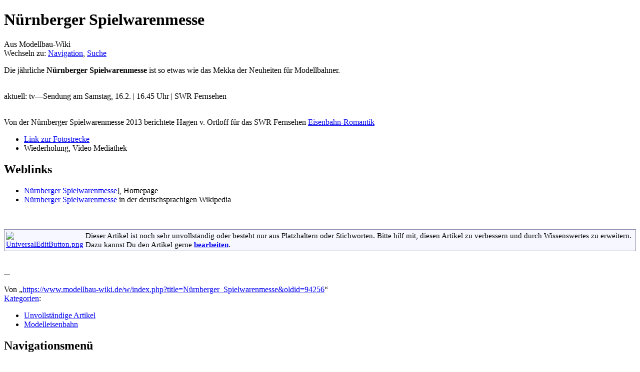

--- FILE ---
content_type: text/html; charset=UTF-8
request_url: https://www.modellbau-wiki.de/wiki/N%C3%BCrnberger_Spielwarenmesse
body_size: 5023
content:
<!DOCTYPE html>
<html lang="de" dir="ltr" class="client-nojs">
<head>
<title>Nürnberger Spielwarenmesse – Modellbau-Wiki</title>
<meta charset="UTF-8" />
<meta name="generator" content="MediaWiki 1.21.2" />
<link rel="shortcut icon" href="/favicon.ico" />
<link rel="search" type="application/opensearchdescription+xml" href="/w/opensearch_desc.php" title="Modellbau-Wiki (de)" />
<link rel="EditURI" type="application/rsd+xml" href="https://www.modellbau-wiki.de/w/api.php?action=rsd" />
<link rel="copyright" href="http://www.gnu.org/copyleft/fdl.html" />
<link rel="alternate" type="application/atom+xml" title="Atom-Feed für „Modellbau-Wiki“" href="/w/index.php?title=Spezial:Letzte_%C3%84nderungen&amp;feed=atom" />
<link rel="stylesheet" href="https://www.modellbau-wiki.de/w/load.php?debug=false&amp;lang=de&amp;modules=mediawiki.legacy.commonPrint%2Cshared%7Cskins.monobook&amp;only=styles&amp;skin=monobook&amp;*" />
<!--[if IE 6]><link rel="stylesheet" href="/w/skins/monobook/IE60Fixes.css?303" media="screen" /><![endif]-->
<!--[if IE 7]><link rel="stylesheet" href="/w/skins/monobook/IE70Fixes.css?303" media="screen" /><![endif]--><meta name="ResourceLoaderDynamicStyles" content="" />
<style>a:lang(ar),a:lang(ckb),a:lang(fa),a:lang(kk-arab),a:lang(mzn),a:lang(ps),a:lang(ur){text-decoration:none}
/* cache key: wiki-mw_:resourceloader:filter:minify-css:7:6257be17a5b9489e781059850420bd47 */</style>

<script src="https://www.modellbau-wiki.de/w/load.php?debug=false&amp;lang=de&amp;modules=startup&amp;only=scripts&amp;skin=monobook&amp;*"></script>
<script>if(window.mw){
mw.config.set({"wgCanonicalNamespace":"","wgCanonicalSpecialPageName":false,"wgNamespaceNumber":0,"wgPageName":"Nürnberger_Spielwarenmesse","wgTitle":"Nürnberger Spielwarenmesse","wgCurRevisionId":94256,"wgArticleId":13114,"wgIsArticle":true,"wgAction":"view","wgUserName":null,"wgUserGroups":["*"],"wgCategories":["Unvollständige Artikel","Modelleisenbahn"],"wgBreakFrames":false,"wgPageContentLanguage":"de","wgSeparatorTransformTable":[",	.",".	,"],"wgDigitTransformTable":["",""],"wgDefaultDateFormat":"dmy","wgMonthNames":["","Januar","Februar","März","April","Mai","Juni","Juli","August","September","Oktober","November","Dezember"],"wgMonthNamesShort":["","Jan.","Feb.","Mär.","Apr.","Mai","Jun.","Jul.","Aug.","Sep.","Okt.","Nov.","Dez."],"wgRelevantPageName":"Nürnberger_Spielwarenmesse","wgRestrictionEdit":[],"wgRestrictionMove":[]});
}</script><script>if(window.mw){
mw.loader.implement("user.options",function(){mw.user.options.set({"ccmeonemails":0,"cols":80,"date":"default","diffonly":0,"disablemail":0,"disablesuggest":0,"editfont":"default","editondblclick":0,"editsection":1,"editsectiononrightclick":0,"enotifminoredits":0,"enotifrevealaddr":0,"enotifusertalkpages":1,"enotifwatchlistpages":0,"extendwatchlist":0,"externaldiff":0,"externaleditor":0,"fancysig":0,"forceeditsummary":0,"gender":"unknown","hideminor":0,"hidepatrolled":0,"imagesize":2,"justify":0,"math":1,"minordefault":0,"newpageshidepatrolled":0,"nocache":0,"noconvertlink":0,"norollbackdiff":0,"numberheadings":0,"previewonfirst":0,"previewontop":1,"quickbar":5,"rcdays":7,"rclimit":50,"rememberpassword":0,"rows":25,"searchlimit":20,"showhiddencats":0,"showjumplinks":1,"shownumberswatching":1,"showtoc":1,"showtoolbar":1,"skin":"monobook","stubthreshold":0,"thumbsize":2,"underline":2,"uselivepreview":0,"usenewrc":0,"watchcreations":0,"watchdefault":0,"watchdeletion":0,"watchlistdays":3,
"watchlisthideanons":0,"watchlisthidebots":0,"watchlisthideliu":0,"watchlisthideminor":0,"watchlisthideown":0,"watchlisthidepatrolled":0,"watchmoves":0,"wllimit":250,"variant":"de","language":"de","searchNs0":true,"searchNs1":false,"searchNs2":false,"searchNs3":false,"searchNs4":false,"searchNs5":false,"searchNs6":false,"searchNs7":false,"searchNs8":false,"searchNs9":false,"searchNs10":false,"searchNs11":false,"searchNs12":false,"searchNs13":false,"searchNs14":false,"searchNs15":false});;},{},{});mw.loader.implement("user.tokens",function(){mw.user.tokens.set({"editToken":"+\\","patrolToken":false,"watchToken":false});;},{},{});
/* cache key: wiki-mw_:resourceloader:filter:minify-js:7:6bbfff39798243a2979534e1205cf4b0 */
}</script>
<script>if(window.mw){
mw.loader.load(["mediawiki.page.startup","mediawiki.legacy.wikibits","mediawiki.legacy.ajax"]);
}</script>
<link rel="canonical" href="https://www.modellbau-wiki.de/wiki/N%C3%BCrnberger_Spielwarenmesse" />
</head>
<body class="mediawiki ltr sitedir-ltr capitalize-all-nouns ns-0 ns-subject page-Nürnberger_Spielwarenmesse skin-monobook action-view">
<div id="globalWrapper">
<div id="column-content"><div id="content" class="mw-body-primary" role="main">
	<a id="top"></a>
	
	<h1 id="firstHeading" class="firstHeading" lang="de"><span dir="auto">Nürnberger Spielwarenmesse</span></h1>
	<div id="bodyContent" class="mw-body">
		<div id="siteSub">Aus Modellbau-Wiki</div>
		<div id="contentSub"></div>
		<div id="jump-to-nav" class="mw-jump">Wechseln zu: <a href="#column-one">Navigation</a>, <a href="#searchInput">Suche</a></div>
		<!-- start content -->
<div id="mw-content-text" lang="de" dir="ltr" class="mw-content-ltr"><p>Die jährliche <b>Nürnberger Spielwarenmesse</b> ist so etwas wie das Mekka der Neuheiten für Modellbahner.
</p><p><br />
aktuell:  tv—Sendung am Samstag, 16.2. | 16.45 Uhr | SWR Fernsehen
</p><p><br />
Von der Nürnberger Spielwarenmesse 2013 berichtete Hagen v. Ortloff für das SWR Fernsehen <a href="/wiki/Eisenbahn-Romantik" title="Eisenbahn-Romantik">Eisenbahn-Romantik</a> 
</p>
<ul><li> <a rel="nofollow" class="external text" href="http://www.swr.de/eisenbahn-romantik/783-nuernberger-spielwarenmesse-2013/-/id=98578/nid=98578/did=10838818/17cj4lx/index.html">Link zur Fotostrecke</a>
</li><li> Wiederholung, Video Mediathek
</li></ul>
<h2> <span class="mw-headline" id="Weblinks"> Weblinks </span></h2>
<ul><li> <a rel="nofollow" class="external text" href="https://www.spielwarenmesse.de/">Nürnberger Spielwarenmesse</a>], Homepage
</li><li> <a href="http://en.wikipedia.org/wiki/de:N%C3%BCrnberger_Spielwarenmesse" class="extiw" title="wikipedia:de:Nürnberger Spielwarenmesse">Nürnberger Spielwarenmesse</a> in der deutschsprachigen Wikipedia
</li></ul>
<p><br />
</p>
<table style="border:1px solid #8888aa; background-color:#f7f7ff; font-size:95%;">
<tr>
<td valign="middle"> <a href="/wiki/Datei:UniversalEditButton.png" class="image"><img alt="UniversalEditButton.png" src="/w/images/thumb/c/c2/UniversalEditButton.png/50px-UniversalEditButton.png" width="50" height="50" srcset="/w/images/c/c2/UniversalEditButton.png 1.5x, /w/images/c/c2/UniversalEditButton.png 2x" /></a>
</td>
<td valign="middle"> Dieser Artikel ist noch sehr unvollständig oder besteht nur aus Platzhaltern oder Stichworten. Bitte hilf mit, diesen Artikel zu verbessern und durch Wissenswertes zu erweitern. Dazu kannst Du den Artikel gerne <a rel="nofollow" class="external text" href="https://www.modellbau-wiki.de/w/index.php?title=N%C3%BCrnberger_Spielwarenmesse&amp;action=edit"><b>bearbeiten</b></a>.
</td></tr></table>
<p><br />
...
</p>
<!-- 
NewPP limit report
Preprocessor visited node count: 21/1000000
Preprocessor generated node count: 115/1000000
Post‐expand include size: 1124/2097152 bytes
Template argument size: 346/2097152 bytes
Highest expansion depth: 5/40
Expensive parser function count: 0/100
-->

<!-- Saved in parser cache with key wiki-mw_:pcache:idhash:13114-0!*!0!*!*!2!* and timestamp 20260131225053 -->
</div><div class="printfooter">
Von „<a href="https://www.modellbau-wiki.de/w/index.php?title=Nürnberger_Spielwarenmesse&amp;oldid=94256">https://www.modellbau-wiki.de/w/index.php?title=Nürnberger_Spielwarenmesse&amp;oldid=94256</a>“</div>
		<div id='catlinks' class='catlinks'><div id="mw-normal-catlinks" class="mw-normal-catlinks"><a href="/wiki/Spezial:Kategorien" title="Spezial:Kategorien">Kategorien</a>: <ul><li><a href="/wiki/Kategorie:Unvollst%C3%A4ndige_Artikel" title="Kategorie:Unvollständige Artikel">Unvollständige Artikel</a></li><li><a href="/wiki/Kategorie:Modelleisenbahn" title="Kategorie:Modelleisenbahn">Modelleisenbahn</a></li></ul></div></div>		<!-- end content -->
				<div class="visualClear"></div>
	</div>
</div></div>
<div id="column-one">
	<h2>Navigationsmenü</h2>
	<div id="p-cactions" class="portlet" role="navigation">
		<h3>Ansichten</h3>
		<div class="pBody">
			<ul>
				<li id="ca-nstab-main" class="selected"><a href="/wiki/N%C3%BCrnberger_Spielwarenmesse" primary="1" context="subject" title="Seiteninhalt anzeigen [c]" accesskey="c">Seite</a></li>
				<li id="ca-talk" class="new"><a href="/w/index.php?title=Diskussion:N%C3%BCrnberger_Spielwarenmesse&amp;action=edit&amp;redlink=1" primary="1" context="talk" title="Diskussion zum Seiteninhalt [t]" accesskey="t">Diskussion</a></li>
				<li id="ca-viewsource"><a href="/w/index.php?title=N%C3%BCrnberger_Spielwarenmesse&amp;action=edit" primary="1" title="Diese Seite ist geschützt. Ihr Quelltext kann dennoch angesehen und kopiert werden. [e]" accesskey="e">Quelltext anzeigen</a></li>
				<li id="ca-history"><a href="/w/index.php?title=N%C3%BCrnberger_Spielwarenmesse&amp;action=history" rel="archives" title="Frühere Versionen dieser Seite [h]" accesskey="h">Versionen/Autoren</a></li>
			</ul>
		</div>
	</div>
	<div class="portlet" id="p-personal" role="navigation">
		<h3>Meine Werkzeuge</h3>
		<div class="pBody">
			<ul>
				<li id="pt-createaccount"><a href="/w/index.php?title=Spezial:Anmelden&amp;returnto=N%C3%BCrnberger+Spielwarenmesse&amp;type=signup">Benutzerkonto anlegen</a></li>
				<li id="pt-login"><a href="/w/index.php?title=Spezial:Anmelden&amp;returnto=N%C3%BCrnberger+Spielwarenmesse" title="Sich anzumelden wird zwar gerne gesehen, ist aber keine Pflicht. [o]" accesskey="o">Anmelden</a></li>
			</ul>
		</div>
	</div>
	<div class="portlet" id="p-logo" role="banner">
<a href="/wiki/Hauptseite" style="background-image: url(/w/skins/common/images/wiki.png);" title="Hauptseite"></a>
	</div>
	<div class="generated-sidebar portlet" id="p-navigation" role="navigation">
		<h3>Navigation</h3>
		<div class='pBody'>
			<ul>
				<li id="n-mainpage-description"><a href="/wiki/Hauptseite" title="Hauptseite besuchen [z]" accesskey="z">Hauptseite</a></li>
				<li id="n-currentevents"><a href="/wiki/Modellbau-Wiki:Aktuelle_Ereignisse" title="Hintergrundinformationen zu aktuellen Ereignissen">Aktuelle Ereignisse</a></li>
				<li id="n-recentchanges"><a href="/wiki/Spezial:Letzte_%C3%84nderungen" title="Liste der letzten Änderungen in Modellbau-Wiki [r]" accesskey="r">Letzte Änderungen</a></li>
				<li id="n-randompage"><a href="/wiki/Spezial:Zuf%C3%A4llige_Seite" title="Zufällige Seite aufrufen [x]" accesskey="x">Zufällige Seite</a></li>
				<li id="n-help"><a href="/wiki/Modellbau-Wiki:Hilfe" title="Hilfeseite anzeigen">Hilfe</a></li>
			</ul>
		</div>
	</div>
	<div id="p-search" class="portlet" role="search">
		<h3><label for="searchInput">Suche</label></h3>
		<div id="searchBody" class="pBody">
			<form action="/w/index.php" id="searchform">
				<input type='hidden' name="title" value="Spezial:Suche"/>
				<input type="search" name="search" title="Modellbau-Wiki durchsuchen [f]" accesskey="f" id="searchInput" />
				<input type="submit" name="go" value="Seite" title="Gehe direkt zu der Seite, die exakt dem eingegebenen Namen entspricht." id="searchGoButton" class="searchButton" />&#160;
				<input type="submit" name="fulltext" value="Suchen" title="Suche nach Seiten, die diesen Text enthalten" id="mw-searchButton" class="searchButton" />
			</form>
		</div>
	</div>
	<div class="portlet" id="p-tb" role="navigation">
		<h3>Werkzeuge</h3>
		<div class="pBody">
			<ul>
				<li id="t-whatlinkshere"><a href="/wiki/Spezial:Linkliste/N%C3%BCrnberger_Spielwarenmesse" title="Liste aller Seiten, die hierher verlinken [j]" accesskey="j">Links auf diese Seite</a></li>
				<li id="t-recentchangeslinked"><a href="/wiki/Spezial:%C3%84nderungen_an_verlinkten_Seiten/N%C3%BCrnberger_Spielwarenmesse" title="Letzte Änderungen an Seiten, die von hier verlinkt sind [k]" accesskey="k">Änderungen an verlinkten Seiten</a></li>
				<li id="t-specialpages"><a href="/wiki/Spezial:Spezialseiten" title="Liste aller Spezialseiten [q]" accesskey="q">Spezialseiten</a></li>
				<li id="t-print"><a href="/w/index.php?title=N%C3%BCrnberger_Spielwarenmesse&amp;printable=yes" rel="alternate" title="Druckansicht dieser Seite [p]" accesskey="p">Druckversion</a></li>
				<li id="t-permalink"><a href="/w/index.php?title=N%C3%BCrnberger_Spielwarenmesse&amp;oldid=94256" title="Dauerhafter Link zu dieser Seitenversion">Permanenter Link</a></li>
				<li id="t-info"><a href="/w/index.php?title=N%C3%BCrnberger_Spielwarenmesse&amp;action=info">Seiteninformationen</a></li>
			</ul>
		</div>
	</div>
</div><!-- end of the left (by default at least) column -->
<div class="visualClear"></div>
<div id="footer" role="contentinfo">
	<div id="f-copyrightico">
		<a href="http://www.gnu.org/copyleft/fdl.html"><img src="/w/skins/common/images/gnu-fdl.png" alt="GNU Free Documentation License 1.2" width="88" height="31" /></a>
	</div>
	<div id="f-poweredbyico">
		<a href="//www.mediawiki.org/"><img src="/w/skins/common/images/poweredby_mediawiki_88x31.png" alt="Powered by MediaWiki" width="88" height="31" /></a>
	</div>
	<ul id="f-list">
		<li id="lastmod"> Diese Seite wurde zuletzt am 10. Februar 2019 um 12:53 Uhr geändert.</li>
		<li id="viewcount">Diese Seite wurde bisher 3.782-mal abgerufen.</li>
		<li id="copyright">Der Inhalt ist verfügbar unter der Lizenz <a class="external" rel="nofollow" href="http://www.gnu.org/copyleft/fdl.html">GNU Free Documentation License 1.2</a>.</li>
		<li id="privacy"><a href="/wiki/Modellbau-Wiki:Datenschutz" title="Modellbau-Wiki:Datenschutz">Datenschutz</a></li>
		<li id="about"><a href="/wiki/Modellbau-Wiki:%C3%9Cber_Modellbau-Wiki" title="Modellbau-Wiki:Über Modellbau-Wiki">Über Modellbau-Wiki</a></li>
		<li id="disclaimer"><a href="/wiki/Modellbau-Wiki:Impressum" title="Modellbau-Wiki:Impressum">Impressum</a></li>
	</ul>
</div>
</div>
<script>if(window.mw){
mw.loader.state({"site":"loading","user":"missing","user.groups":"ready"});
}</script>
<script>if(window.mw){
mw.loader.load(["mediawiki.action.view.postEdit","mediawiki.user","mediawiki.page.ready","mediawiki.searchSuggest","mediawiki.hidpi"], null, true);
}</script>
<script>if(window.mw){
mw.loader.state({"site":"ready"});
}</script>
<!-- Served in 0.143 secs. --></body></html>